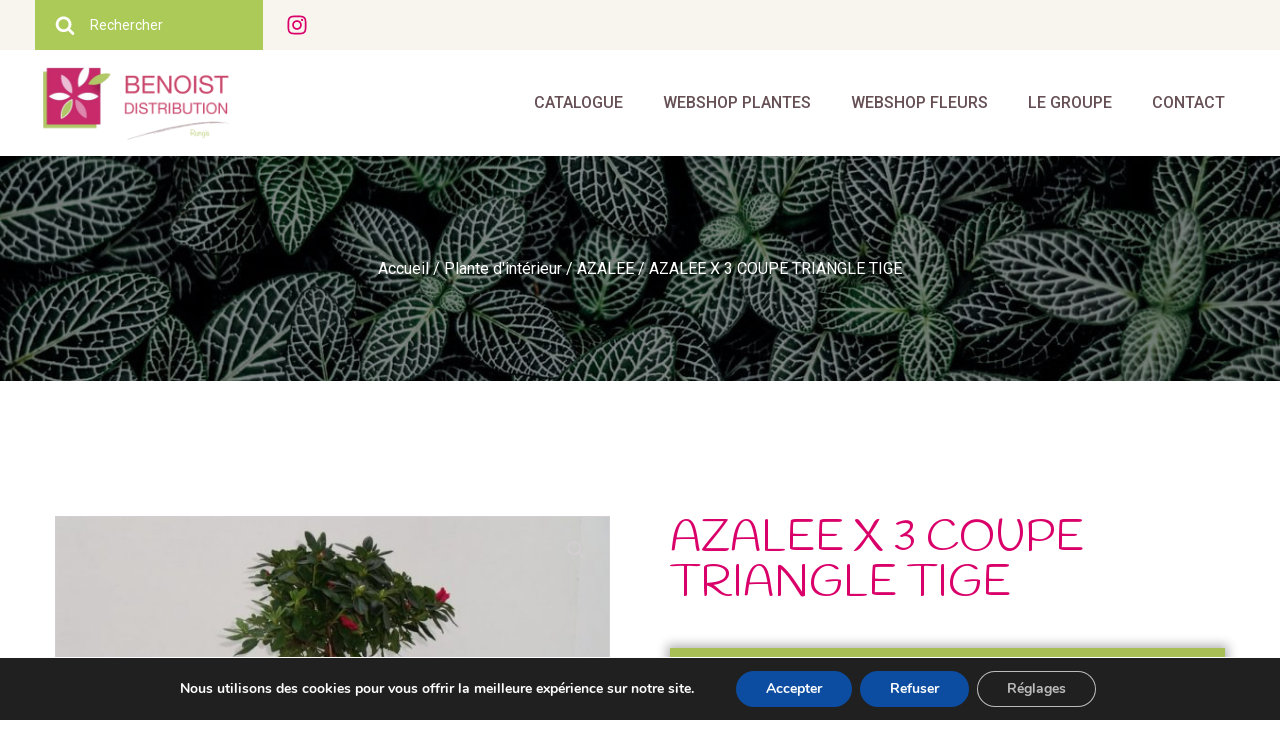

--- FILE ---
content_type: text/css
request_url: https://www.benoistdistri.fr/wp-content/uploads/oxygen/css/universal.css?cache=1686926351&ver=0c2cae3973e7027b9e738ddf99a4e649
body_size: 13136
content:
.ct-section {
width:100%;
background-size:cover;
background-repeat:repeat;
}
.ct-section>.ct-section-inner-wrap {
display:flex;
flex-direction:column;
align-items:flex-start;
}
.ct-div-block {
display:flex;
flex-wrap:nowrap;
flex-direction:column;
align-items:flex-start;
}
.ct-new-columns {
display:flex;
width:100%;
flex-direction:row;
align-items:stretch;
justify-content:center;
flex-wrap:wrap;
}
.ct-link-text {
display:inline-block;
}
.ct-link {
display:flex;
flex-wrap:wrap;
text-align:center;
text-decoration:none;
flex-direction:column;
align-items:center;
justify-content:center;
}
.ct-link-button {
display:inline-block;
text-align:center;
text-decoration:none;
}
.ct-link-button {
background-color: #1e73be;
border: 1px solid #1e73be;
color: #ffffff;
padding: 10px 16px;
}
.ct-image {
max-width:100%;
}
.ct-fancy-icon>svg {
width:55px;height:55px;}
.ct-inner-content {
width:100%;
}
.ct-slide {
display:flex;
flex-wrap:wrap;
text-align:center;
flex-direction:column;
align-items:center;
justify-content:center;
}
.ct-nestable-shortcode {
display:flex;
flex-wrap:nowrap;
flex-direction:column;
align-items:flex-start;
}
.oxy-comments {
width:100%;
text-align:left;
}
.oxy-comment-form {
width:100%;
}
.oxy-login-form {
width:100%;
}
.oxy-search-form {
width:100%;
}
.oxy-tabs-contents {
display:flex;
width:100%;
flex-wrap:nowrap;
flex-direction:column;
align-items:flex-start;
}
.oxy-tab {
display:flex;
flex-wrap:nowrap;
flex-direction:column;
align-items:flex-start;
}
.oxy-tab-content {
display:flex;
width:100%;
flex-wrap:nowrap;
flex-direction:column;
align-items:flex-start;
}
.oxy-testimonial {
width:100%;
}
.oxy-icon-box {
width:100%;
}
.oxy-pricing-box {
width:100%;
}
.oxy-posts-grid {
width:100%;
}
.oxy-gallery {
width:100%;
}
.ct-slider {
width:100%;
}
.oxy-tabs {
display:flex;
flex-wrap:nowrap;
flex-direction:row;
align-items:stretch;
}
.ct-modal {
flex-direction:column;
align-items:flex-start;
}
.ct-span {
display:inline-block;
text-decoration:inherit;
}
.ct-widget {
width:100%;
}
.oxy-dynamic-list {
width:100%;
}
@media screen and (-ms-high-contrast: active), (-ms-high-contrast: none) {
			.ct-div-block,
			.oxy-post-content,
			.ct-text-block,
			.ct-headline,
			.oxy-rich-text,
			.ct-link-text { max-width: 100%; }
			img { flex-shrink: 0; }
			body * { min-height: 1px; }
		}            .oxy-testimonial {
                flex-direction: row;
                align-items: center;
            }
                        .oxy-testimonial .oxy-testimonial-photo-wrap {
                order: 1;
            }
            
                        .oxy-testimonial .oxy-testimonial-photo {
                width: 125px;                height: 125px;                margin-right: 20px;
            }
            
                        .oxy-testimonial .oxy-testimonial-photo-wrap, 
            .oxy-testimonial .oxy-testimonial-author-wrap, 
            .oxy-testimonial .oxy-testimonial-content-wrap {
                align-items: flex-start;                text-align: left;            }
            
                                                            .oxy-testimonial .oxy-testimonial-text {
                margin-bottom:8px;font-size: 21px;
line-height: 1.4;
-webkit-font-smoothing: subpixel-antialiased;
            }
            
                                    .oxy-testimonial .oxy-testimonial-author {
                font-size: 18px;
-webkit-font-smoothing: subpixel-antialiased;
            }
                            

                                                .oxy-testimonial .oxy-testimonial-author-info {
                font-size: 12px;
-webkit-font-smoothing: subpixel-antialiased;
            }
            
             
            
                        .oxy-icon-box {
                text-align: left;                flex-direction: column;            }
            
                        .oxy-icon-box .oxy-icon-box-icon {
                margin-bottom: 12px;
                align-self: flex-start;            }
            
                                                                        .oxy-icon-box .oxy-icon-box-heading {
                font-size: 21px;
margin-bottom: 12px;            }
            
                                                                                    .oxy-icon-box .oxy-icon-box-text {
                font-size: 16px;
margin-bottom: 12px;align-self: flex-start;            }
            
                        .oxy-icon-box .oxy-icon-box-link {
                margin-top: 20px;                            }
            
            
            /* GLOBALS */

                                                            .oxy-pricing-box .oxy-pricing-box-section {
                padding-top: 20px;
padding-left: 20px;
padding-right: 20px;
padding-bottom: 20px;
text-align: center;            }
                        
                        .oxy-pricing-box .oxy-pricing-box-section.oxy-pricing-box-price {
                justify-content: center;            }
            
            /* IMAGE */
                                                                                    .oxy-pricing-box .oxy-pricing-box-section.oxy-pricing-box-graphic {
                justify-content: center;            }
            
            /* TITLE */
                                                            
                                    .oxy-pricing-box .oxy-pricing-box-title-title {
                font-size: 48px;
            }
            
                                    .oxy-pricing-box .oxy-pricing-box-title-subtitle {
                font-size: 24px;
            }
            

            /* PRICE */
                                                .oxy-pricing-box .oxy-pricing-box-section.oxy-pricing-box-price {
                                                flex-direction: row;                                            }
            
                                    .oxy-pricing-box .oxy-pricing-box-currency {
                font-size: 28px;
            }
            
                                    .oxy-pricing-box .oxy-pricing-box-amount-main {
                font-size: 80px;
line-height: 0.7;
            }
            
                                    .oxy-pricing-box .oxy-pricing-box-amount-decimal {
                font-size: 13px;
            }
                        
                                    .oxy-pricing-box .oxy-pricing-box-term {
                font-size: 16px;
            }
            
                                    .oxy-pricing-box .oxy-pricing-box-sale-price {
                font-size: 12px;
color: rgba(0,0,0,0.5);
                margin-bottom: 20px;            }
            
            /* CONTENT */

                                                                        .oxy-pricing-box .oxy-pricing-box-section.oxy-pricing-box-content {
                font-size: 16px;
color: rgba(0,0,0,0.5);
            }
            
            /* CTA */

                                                                        .oxy-pricing-box .oxy-pricing-box-section.oxy-pricing-box-cta {
                justify-content: center;            }
            
        
                                .oxy-progress-bar .oxy-progress-bar-background {
            background-color: #000000;            background-image: linear-gradient(-45deg,rgba(255,255,255,.12) 25%,transparent 25%,transparent 50%,rgba(255,255,255,.12) 50%,rgba(255,255,255,.12) 75%,transparent 75%,transparent);            animation: none 0s paused;        }
                
                .oxy-progress-bar .oxy-progress-bar-progress-wrap {
            width: 85%;        }
        
                                                        .oxy-progress-bar .oxy-progress-bar-progress {
            background-color: #66aaff;padding: 40px;animation: none 0s paused, none 0s paused;            background-image: linear-gradient(-45deg,rgba(255,255,255,.12) 25%,transparent 25%,transparent 50%,rgba(255,255,255,.12) 50%,rgba(255,255,255,.12) 75%,transparent 75%,transparent);        
        }
                
                        .oxy-progress-bar .oxy-progress-bar-overlay-text {
            font-size: 30px;
font-weight: 900;
-webkit-font-smoothing: subpixel-antialiased;
        }
        
                        .oxy-progress-bar .oxy-progress-bar-overlay-percent {
            font-size: 12px;
        }
        
        .ct-slider .unslider-nav ol li {border-color: #ffffff; }.ct-slider .unslider-nav ol li.unslider-active {background-color: #ffffff; }.ct-slider .ct-slide {
				padding: 0px;			}
		
                        .oxy-superbox .oxy-superbox-secondary, 
            .oxy-superbox .oxy-superbox-primary {
                transition-duration: 0.5s;            }
            
            
            
            
            
        
        
        
        
            .oxy-shape-divider {
                width: 0px;
                height: 0px;
                
            }
            
            .oxy_shape_divider svg {
                width: 100%;
            }
            

/*---------Font Smoothing---------*/
.woocommerce {
  -webkit-font-smoothing: antialiased;
}

/*------Rating Stars--------*/
.woocommerce .star-rating::before,
.woocommerce .stars:not(.selected) span a,
.woocommerce .stars.selected span a.active ~ a {
  color: #d3d3d3;
}
.woocommerce .star-rating,
.woocommerce .stars.selected span a {
  color: #65bec2;
}

/*-----Product Images------*/
.woocommerce div.flex-viewport,
.woocommerce-product-gallery__wrapper,
.woocommerce div.product div.images .flex-control-thumbs li,
.woocommerce ul.products li.product a img,
.woocommerce-cart table.cart img {
  min-width: 64px;
  min-height: 64px;
  border: 1px solid #d3ced2;
  overflow: hidden;
}

.flex-viewport .woocommerce-product-gallery__wrapper {
  border: none; /* Remove duplicated borders */
  border-radius: 0 !important; /* Fix duplicated radius */
  margin: 0 !important; /* Fix duplicated margin */
}

/*----------Secondary Buttons-------------*/
.woocommerce button.button.alt,
.woocommerce a.button,
.woocommerce ul.products li.product .button,
.woocommerce #review_form #respond .form-submit input,
.woocommerce a.button.alt,
.woocommerce button.button {
  background: #abca58;
  border: 1px solid #abca58;
  font-size: 12px;
  border-radius: 0px;
  letter-spacing: 1px;
  text-transform: uppercase;
  color: #ffffff;
  line-height: 1.2;
  text-align: center;
  padding: 16px 24px;
  outline: none;
  font-family: inherit;
  border-radius: 0px;
  display: flex;
  flex-direction: row;
  justify-content: center;
}

/*----------Secondary Hovered-------------*/
.woocommerce button.button.alt:hover,
.woocommerce a.button:hover,
.woocommerce ul.products li.product .button:hover,
.woocommerce #review_form #respond .form-submit input:hover,
.woocommerce a.button.alt:hover,
.woocommerce button.button:hover {
  background: rgba(171,202,88,0.75);
  border: 1px solid rgba(171,202,88,0.75);
  color: #ffffff;
}
/*----------Tertiary Buttons-------------*/
.woocommerce button.button:disabled,
.woocommerce button.button:disabled[disabled],
.woocommerce .widget_shopping_cart .buttons a,
.woocommerce.widget_shopping_cart .buttons a,
.woocommerce .widget_price_filter .price_slider_amount .button,
.woocommerce a.added_to_cart,
.woocommerce .cart .button,
.woocommerce .cart input.button,
.woocommerce table.my_account_orders .button,
td a.woocommerce-MyAccount-downloads-file.button.alt {
  line-height: 1.2;
  text-align: center;
  text-transform: uppercase;
  letter-spacing: 1px;
  font-weight: 700;
  font-size: 12px;
  background: #ffffff;
  border: 1px solid #abca58;
  color: #abca58;
  padding: 16px 24px;
  outline: none;
  font-family: inherit;
  border-radius: 0px;
}

/*----------Tertiary Buttons Hovered-------------*/
.woocommerce button.button:disabled:hover,
.woocommerce button.button:disabled[disabled]:hover,
.woocommerce .widget_shopping_cart .buttons a:hover,
.woocommerce.widget_shopping_cart .buttons a:hover,
.woocommerce a.added_to_cart:hover,
.woocommerce .cart .button:hover,
.woocommerce .cart input.button:hover,
.woocommerce table.my_account_orders .button:hover,
td a.woocommerce-MyAccount-downloads-file.button.alt:hover {
  background: #ffffff;
  border: 1px solid rgba(171,202,88,0.75);
  color: rgba(171,202,88,0.75);
}

/*---Disabled Buttons---*/
.woocommerce #respond input#submit.disabled,
.woocommerce #respond input#submit:disabled,
.woocommerce #respond input#submit:disabled[disabled],
.woocommerce a.button.disabled, .woocommerce a.button:disabled,
.woocommerce a.button:disabled[disabled],
.woocommerce button.button.disabled,
.woocommerce button.button:disabled,
.woocommerce button.button:disabled[disabled],
.woocommerce input.button.disabled,
.woocommerce input.button:disabled,
.woocommerce input.button:disabled[disabled] {
  filter: grayscale(100%);
}

/*----------Links-------------*/
.woocommerce a.wcppec-checkout-buttons__button,
.woocommerce ul.product_list_widget li a,
.woocommerce ul.product-categories a,
.woocommerce .widget_layered_nav_filters ul li a,
.woocommerce .woocommerce-widget-layered-nav-list__item a,
.woocommerce .wc-layered-nav-rating a,
.woocommerce div.tagcloud a,
.woocommerce ul.products li.product .woocommerce-loop-category__title,
.woocommerce ul.products li.product .woocommerce-loop-product__title,
h2.woocommerce-loop-category__title,
.comment-form-rating a,
.woocommerce .download-product a,
a.woocommerce-remove-coupon,
.woocommerce a.shipping-calculator-button,
.woocommerce a.remove,
.woocommerce a.reset_variations,
.woocommerce .product-name a,
.woocommerce-info a,
.woocommerce-error a,
.woocommerce-message a,
.woocommerce-checkout-payment a,
.woocommerce-LostPassword a,
.woocommerce-Address-title a,
.woocommerce-MyAccount-navigation-link a,
.woocommerce-MyAccount-content a,
a.woocommerce-review-link,
.posted_in a,
.tagged_as a,
.woocommerce .woocommerce-breadcrumb a {
  color: #da006a;
  font-weight: 400;
  font-family: inherit;
  text-decoration: none;
}

/*----------Links Hovered-------------*/
.woocommerce a.wcppec-checkout-buttons__button:hover,
.woocommerce ul.product_list_widget li a:hover,
.woocommerce ul.product-categories a:hover,
.woocommerce .widget_layered_nav_filters ul li a:hover,
.woocommerce .woocommerce-widget-layered-nav-list__item a:hover,
.woocommerce div.tagcloud a:hover,
.comment-form-rating a:hover,
.woocommerce .download-product a:hover,
a.woocommerce-remove-coupon:hover,
.woocommerce a.shipping-calculator-button:hover,
.woocommerce a.remove:hover,
a.reset_variations:hover .product-name a:hover,
.woocommerce .product-name a:hover,
.woocommerce-info a:hover,
.woocommerce-error a:hover,
.woocommerce-message a:hover,
.woocommerce-checkout-payment a:hover,
.woocommerce-LostPassword a:hover,
.woocommerce-Address-title a:hover,
.woocommerce-MyAccount-navigation-link a:hover,
.woocommerce-MyAccount-content a:hover,
a.woocommerce-review-link:hover,
.posted_in a:hover,
.tagged_as a:hover,
.woocommerce .woocommerce-breadcrumb a:hover {
  color: rgba(218,0,106,0.75);
  text-decoration: underline;
}

/*-----------Labels----------------*/
.woocommerce div.product form.cart .variations label,
.woocommerce form label {
  font-size: 12px;
  color: #665056;
  margin-top: 8px;
  font-weight: 400;
  font-style: normal;
}

/*---------------Placeholders----------------*/
.woocommerce input[type="search"]::placeholder,
.woocommerce-page table.cart td.actions .input-text::placeholder,
.woocommerce form .form-row .input-text::placeholder,
.woocommerce-page form .form-row .input-text::placeholder {
  color: #d3ced2;
  font-family: inherit;
}

/*---------------Dropdowns----------------*/
.select2-container--default .select2-selection--single,
.woocommerce div.product form.cart .variations select {
  -webkit-appearance: none;
  -moz-appearance: none;
  appearance: none;
  color: #665056;
  background: #ffffff;
  font-family: inherit;
  box-sizing: border-box;
  -webkit-box-sizing: border-box;
  -moz-box-sizing: border-box;
  border-radius: 0px;
}

.select2-container--default .select2-results__option--highlighted[aria-selected],
.select2-container--default .select2-results__option--highlighted[data-selected] {
  background: #da006a;
  color: #ffffff;
  outline: none;
}

.select2-container--default .select2-results__option[data-selected=true] {
  background: rgba(218,0,106,0.75);
  color: #ffffff;
  outline: none;
}

.select2-results__option {
  padding: 8px 12px;
  font-size: 14px;
  -webkit-font-smoothing: antialiased;
}

.select2-dropdown {
  border-radius: 0;
}

.woocommerce .select2-container--default .select2-selection--single .select2-selection__rendered {
  line-height: 1.6;
  color: #665056;
  padding: 0;
  min-height: 20px;
  padding-left: 0;
  outline: none;
}
.select2-container--open .select2-dropdown--below {
  padding: 0;
}

.woocommerce .select2-container--default .select2-selection--single .select2-selection__arrow {
  background: url(https://www.benoistdistri.fr/wp-content/plugins/oxygen-woocommerce/elements/assets/chevron-down.svg);
  background-size: 6px;
  background-repeat: no-repeat;
  background-position: 4px center;
  height: 100%;
}

.woocommerce .select2-container--default .select2-selection--single .select2-selection__clear {
    display: none;
    pointer-events: none;
}

.woocommerce .select2-container--default .select2-selection--single .select2-selection__arrow b {
  display: none;
}

/*---------------Headings----------------*/
.woocommerce .oxy-product-info h2,
.woocommerce .widget_recent_reviews h2,
.woocommerce .widget_top_rated_products h2,
.woocommerce .widget_shopping_cart h2,
.woocommerce .widget_products h2,
.woocommerce .widget_product_categories h2,
.woocommerce .widget_layered_nav_filters h2,
.woocommerce .woocommerce-widget-layered-nav h2,
.woocommerce .widget_rating_filter h2,
.woocommerce .widget_price_filter h2,
.woocommerce div.widget_product_tag_cloud h2,
.woocommerce h1.page-title,
.woocommerce h1.product_title,
.woocommerce section.related.products h2,
.oxy-product-upsells > :is(h1, h2, h3, h4, h5, h6),
.woocommerce h2.woocommerce-Reviews-title,
.woocommerce span.comment-reply-title,
.woocommerce-Tabs-panel h2,
h2.woocommerce-order-downloads__title,
.woocommerce-orders article header h1,
.woocommerce-account article header h1,
.woocommerce-downloads article header h1,
.woocommerce-edit-address article header h1,
.woocommerce-account h2,
.woocommerce-Address-title h3,
.woocommerce-MyAccount-content h3,
.woocommerce-EditAccountForm legend,
h1.oxy-woo-archive-title,
h2.woocommerce-column__title,
h2.woocommerce-order-downloads__title,
h2.woocommerce-order-details__title,
.woocommerce-billing-fields h3,
.woocommerce-checkout h3,
.woocommerce .cart_totals h2,
.woocommerce .cross-sells h2 {
  color: #665056;
  font-weight: 700;
  line-height: 1.2;
  margin-bottom: 8px;
}

/*--------Prices and Quantity------------*/
.woocommerce .price_label .from,
.woocommerce .price_label .to,
.woocommerce ul.products li.product .price,
.product-quantity,
.woocommerce .price ins,
.woocommerce-Price-amount,
.woocommerce-loop-category__title .count,
.woocommerce .price {
  color: #665056;
  font-weight: 700;
  font-size: 16px;
  background: transparent;
  text-decoration: none;
}

/*----Sale Price-----*/
.woocommerce .product_list_widget del span.woocommerce-Price-amount,
.woocommerce ul.products li.product .price del,
.woocommerce .price del,
.woocommerce .price del .woocommerce-Price-amount {
  font-size: 12px;
  font-weight: 200;
  color: #665056;
}

.woocommerce div.product p.price,
.woocommerce div.product span.price,
.woocommerce div.product span.price ins {
  color: #665056;
  font-weight: 700;
  font-size: inherit;
}

.woocommerce div.product p.price {
  font-size: 16px;
}

.woocommerce div.product p.price ins,
.woocommerce .oxy-woo-element .price ins {
  text-decoration: none;
}

.woocommerce div.product p.price del,
.woocommerce div.product span.price del,
.woocommerce p.price del,
.woocommerce ul.products li.product .price del {
  opacity: 1;
  display: block;
}

/*--------------Table Headings----------------*/
.woocommerce-cart table.cart th,
.woocommerce-cart .cart-collaterals .cart_totals table th,
.woocommerce table.shop_table th,
.woocommerce table.shop_table tfoot th {
  font-weight: 400;
  color: #665056;
  font-size: 10px;
  text-align: left;
  text-transform: uppercase;
  letter-spacing: 1px;
}

/*-------------------Texts---------------------*/
.woocommerce .woocommerce-mini-cart__total strong,
.woocommerce .woocommerce-mini-cart span.quantity,
.woocommerce .widget_product_categories span.count,
.woocommerce .woocommerce-widget-layered-nav-list__item span,
.woocommerce-product-attributes-item__value p,
.woocommerce-error,
.woocommerce-table--order-downloads,
.woocommerce-Address address,
.woocommerce-orders-table,
.woocommerce-table,
ul.woocommerce-shipping-methods,
p.woocommerce-shipping-destination,
.woocommerce-column--shipping-address address,
.woocommerce-column--billing-address address,
.woocommerce-order p,
.woocommerce .product-name,
.woocommerce .product-total,
.oxy-product-stock p,
.oxy-product-description p,
.woocommerce-Reviews .comment-text p,
.product .summary .product_meta,
.woocommerce-Tabs-panel,
.woocommerce-product-details__short-description p,
.woocommerce-form-track-order p,
.woocommerce-checkout-payment p,
.checkout_coupon p,
.woocommerce-ResetPassword p,
.woocommerce-info,
.woocommerce-error,
.woocommerce-message,
.woocommerce-MyAccount-content p,
.woocommerce-breadcrumb,
p.woocommerce-result-count {
  color: #665056;
  font-weight: 400;
  line-height: 1.6;
  font-size: 16px;
  font-style: normal;
}

/*------------Bold Texts---------------*/
.woocommerce-product-attributes-item__label,
.woocommerce-error strong,
.woocommerce-MyAccount-content strong,
.woocommerce-shipping-destination strong,
.woocommerce p.order-info mark,
.woocommerce-MyAccount-content mark.order-number,
.woocommerce-MyAccount-content mark.order-date,
.woocommerce-MyAccount-content mark.order-status,
.woocommerce-order-overview strong {
  color: #665056;
  font-weight: 700;
  font-family: inherit;
  background: transparent;
}

/*--------------------Badges---------------------*/
.woocommerce ul.products li.product .onsale,
.woocommerce span.onsale {
  background: #65bec2;
  font-size: 12px;
  padding: 6px 12px;
  line-height: 1.2;
  border-radius: 20px;
  min-width: 0;
  min-height: 0;
  margin: 0;
  top: 12px;
  left: 12px;
  right: auto;
  position: absolute;
}

/* ----------------- */


/*-------------Product Tabs(description, addtl info, reviews) - single product--------------*/

.woocommerce div.product .oxy-woo-element .woocommerce-tabs .panel,
.woocommerce .oxy-woo-element div.product .woocommerce-tabs .panel {
  margin-bottom: 0;
  padding: 20px 0;
}
.woocommerce div.product .oxy-woo-element .woocommerce-tabs ul.tabs,
.woocommerce .oxy-woo-element div.product .woocommerce-tabs ul.tabs {
  padding-left: 5px;
  display: flex;
  text-align: center;
  margin-bottom: 0;
  flex-shrink: 0;
}

.woocommerce div.product .oxy-woo-element .woocommerce-tabs ul.tabs li,
.woocommerce .oxy-woo-element div.product .woocommerce-tabs ul.tabs li {
  border-radius: 0;
  padding: 0;
  margin: 0 5px;
  display: flex;
  align-items: center;
}
.woocommerce .oxy-woo-element div.product .woocommerce-tabs ul.tabs li::before,
.woocommerce div.product .oxy-woo-element .woocommerce-tabs ul.tabs li::before {
  display: none;
}
.woocommerce .oxy-woo-element div.product .woocommerce-tabs ul.tabs li::after,
.woocommerce div.product .oxy-woo-element .woocommerce-tabs ul.tabs li::after {
  display: none;
}
.woocommerce .oxy-woo-element div.product .woocommerce-tabs ul.tabs li a,
.woocommerce div.product .oxy-woo-element .woocommerce-tabs ul.tabs li a {
  width: 100%;
  color: #999;
  font-size: 12px;
  text-transform: uppercase;
  letter-spacing: 1px;
  outline: none;
  padding: 16px 48px;
  z-index: 1000;
  font-weight: 400;
  border-radius: 0;
  word-break: break-word;
}
.woocommerce .oxy-woo-element div.product .woocommerce-tabs ul.tabs li a:hover,
.woocommerce div.product .oxy-woo-element .woocommerce-tabs ul.tabs li a:hover {
  color: rgba(218,0,106,0.75);
}
.woocommerce .oxy-woo-element div.product .woocommerce-tabs ul.tabs li.active,
.woocommerce div.product .oxy-woo-element .woocommerce-tabs ul.tabs li.active {
  background: white;
  border-bottom-color: white;
}
.woocommerce .oxy-woo-element div.product .woocommerce-tabs ul.tabs li.active a,
.woocommerce
  div.product
  .oxy-woo-element
  .woocommerce-tabs
  ul.tabs
  li.active
  a {
  color: #665056;
}

@media (max-width: 640px) {
  .woocommerce .oxy-woo-element div.product .woocommerce-tabs ul.tabs,
  .woocommerce div.product .oxy-woo-element .woocommerce-tabs ul.tabs {
    flex-direction: column;
    padding: 0;
    margin-bottom: 5px;
  }
  .woocommerce .oxy-woo-element div.product .woocommerce-tabs ul.tabs li,
  .woocommerce div.product .oxy-woo-element .woocommerce-tabs ul.tabs li {
    margin: 5px 0;
  }
  .woocommerce .oxy-woo-element div.product .woocommerce-tabs ul.tabs::before,
  .woocommerce div.product .oxy-woo-element .woocommerce-tabs ul.tabs::before {
    border-bottom: none;
  }
  .woocommerce .oxy-woo-element div.product .woocommerce-tabs ul.tabs li.active,
  .woocommerce
    div.product
    .oxy-woo-element
    .woocommerce-tabs
    ul.tabs
    li.active {
    border-bottom-color: #d3ced2;
  }
}

/* tabs panel content (single product, any tab content) */

.woocommerce .oxy-woo-element table.shop_attributes th,
.woocommerce .oxy-woo-element table.shop_attributes td {
  border-top: 1px solid #d3ced2;
  padding: 8px;
}

/* single product - add to cart */

.woocommerce .oxy-product-cart-button,
.woocommerce .oxy-woo-element div.product form.cart {
  width: 100%;
  max-width: 360px;
}

.woocommerce .oxy-woo-element div.product .single_add_to_cart_button,
.woocommerce .single_add_to_cart_button {
  align-self: stretch;
  flex-grow: 1;
  border-radius: 0;
}

.woocommerce .oxy-woo-element div.product form.cart,
.woocommerce .oxy-product-cart-button form.cart,
.woocommerce div.product form.cart {
  display: flex;
  flex-wrap: wrap;
}

.woocommerce .oxy-woo-element div.product form.variations_form.cart,
.woocommerce .oxy-product-cart-button form.variations_form.cart {
  display: flex;
  flex-direction: column;
  align-items: stretch;
}

.woocommerce .oxy-woo-element div.product form.cart td.value,
.woocommerce .oxy-product-cart-button td.value {
  padding: 0;
}

.woocommerce .oxy-woo-element div.product .woocommerce-variation-add-to-cart,
.woocommerce .woocommerce-variation-add-to-cart {
  display: flex;
  width: 100%;
}

/* Primary Buttons */
.woocommerce .widget_shopping_cart .buttons a.checkout.wc-forward,
.woocommerce button[type=submit],
.woocommerce button[name=woocommerce-form-login__submit],
.woocommerce button[name=save_account_details],
.woocommerce button[name=save_address],
.woocommerce .oxy-woo-element div.product form.cart button.button.alt,
.woocommerce .oxy-product-cart-button button.button.alt,
.woocommerce div.product form.cart .button {
  background-color: #abca58;
  color: #ffffff;
  border-radius: 0;
  letter-spacing: 1px;
  text-transform: uppercase;
  padding: 16px 24px;
  font-size: 12px;
  text-align: center;
  border: 1px solid #abca58;
  border-radius: 0px;
  line-height: 1.2;
  font-weight: 700;
  font-family: inherit;
  outline: none;
  cursor: pointer;
}
.woocommerce button[type=submit]:hover,
.woocommerce button[name=woocommerce-form-login__submit]:hover,
.woocommerce button[name=save_account_details]:hover,
.woocommerce button[name=save_address]:hover,
.woocommerce .oxy-woo-element div.product form.cart button.button.alt:hover,
.woocommerce .oxy-product-cart-button button.button.alt:hover,
.woocommerce div.product form.cart .button:hover {
  background-color: rgba(171,202,88,0.75);
  border: 1px solid rgba(171,202,88,0.75);
}

.woocommerce .oxy-woo-element div.product form.cart button.button.alt.disabled,
.woocommerce button.button.alt.disabled {
  background: #cccccc !important;
  border: 1px solid #cccccc !important;
  opacity: 1;
}

.woocommerce .quantity .qty {
  -webkit-appearance: none;
  -moz-appearance: none;
  appearance: none;
  min-width: 56px;
  padding: 8px 9px;
  margin-right: 12px;
  background: url(https://www.benoistdistri.fr/wp-content/plugins/oxygen-woocommerce/elements/assets/chevron-down.svg),
    url(https://www.benoistdistri.fr/wp-content/plugins/oxygen-woocommerce/elements/assets/chevron-up.svg), #ffffff;
  background-size: 6px, 6px;
  background-repeat: no-repeat, no-repeat;
  background-position: right 0.8em bottom calc(50% - 5px), right 0.8em top calc(50% - 5px);
  height: 100%;
}

.woocommerce table.variations tr {
  border-top: none;
}

.woocommerce .oxy-woo-element div.product form.cart .variations,
.woocommerce div.product .oxy-product-cart-button form.cart .variations {
  margin-bottom: 0;
}

.woocommerce .oxy-woo-element div.product form.cart table.variations tr,
.woocommerce table.variations tr {
  display: flex;
  flex-direction: column;
}

.woocommerce
  .oxy-woo-element
  div.product
  form.cart
  table.variations
  tr
  td
  label,
.woocommerce .oxy-product-cart-button table.variations tr td label {
  font-size: 12px;
  margin-right: 12px;
}

.woocommerce .oxy-woo-element div.product form.cart table.variations tr td a,
.woocommerce .oxy-product-cart-button table.variations tr td a {
  font-size: 12px;
}

.woocommerce .oxy-woo-element div.product form.cart a.reset_variations:before,
.woocommerce .oxy-product-cart-button table.variations tr td a:before {
  content: "× ";
}

.woocommerce .oxy-woo-element div.product form.cart .variations,
.woocommerce .oxy-product-cart-button div.product form.cart .variations {
  margin-bottom: 0;
}

.woocommerce .woocommerce-ordering select,
.woocommerce .oxy-woo-element div.product form.cart .variations select,
.woocommerce div.product .oxy-product-cart-button form.cart .variations select,
.woocommerce div.product form.cart .variations select,
.woocommerce form.cart .variations select {
  appearance: none;
  -moz-appearance: none;
  -webkit-appearance: none;
  line-height: 1.2;
  cursor: pointer;
  width: 100%;
  position: relative;
  background: url(https://www.benoistdistri.fr/wp-content/plugins/oxygen-woocommerce/elements/assets/chevron-down.svg), #ffffff;
  background-size: 6px;
  padding-right: 24px;
  background-repeat: no-repeat;
  background-position: right 0.8em center;
}

.woocommerce input[type="number"]::-webkit-inner-spin-button,
.woocommerce input[type="number"]::-webkit-outer-spin-button {
  margin-right: -9px;
  opacity: 0.01;
  width: 24px;
  height:48px;
  cursor: pointer;
}

/* single product - rating below title / rating element */

.woocommerce .oxy-woo-element div.product .woocommerce-product-rating,
.woocommerce .oxy-product-rating .woocommerce-product-rating,
.woocommerce div.product .oxy-product-rating .woocommerce-product-rating {
  display: flex;
  align-items: center;
  margin-bottom: 8px;
}

.woocommerce
  .oxy-woo-element
  div.product
  .woocommerce-product-rating
  .star-rating::before,
.woocommerce .oxy-product-rating .star-rating::before {
  position: relative;
  color: #d3d3d3;
}

.woocommerce
  .oxy-woo-element
  div.product
  .woocommerce-product-rating
  .star-rating,
.woocommerce .oxy-product-rating .woocommerce-product-rating .star-rating {
  width: auto;
  letter-spacing: 2px;
  margin: 0 0 0 0;
}

.woocommerce
  .oxy-woo-element
  div.product
  .woocommerce-product-rating
  a.woocommerce-review-link,
.woocommerce .oxy-product-rating a.woocommerce-review-link {
  font-size: 12px;
}
.woocommerce
  .oxy-woo-element
  div.product
  .woocommerce-product-rating
  .star-rating
  span,
.woocommerce .oxy-product-rating .woocommerce .star-rating span {
  color: #65bec2;
}

/* Transitions */
.woocommerce .flex-control-thumbs li,
.woocommerce .woocommerce-widget-layered-nav-list .woocommerce-widget-layered-nav-list__item,
.select2-search--dropdown .select2-search__field,
.woocommerce
  label.woocommerce-form__label.woocommerce-form__label-for-checkbox
  span::before,
.woocommerce ul.tabs li,
.woocommerce .woocommerce-product-gallery__trigger:after,
.woocommerce .woocommerce-product-gallery__trigger:before,
.woocommerce img:not(.zoomImg):not(.pswp__img),
.woocommerce textarea,
.woocommerce .checkbox,
.woocommerce .select2-selection,
.woocommerce input,
.woocommerce button,
.woocommerce select,
.woocommerce a {
  transition: all ease 0.2s;
}
/* End of Transitions */

/* Input Styles */
.woocommerce-cart table.cart td.actions .coupon .input-text,
.select2-container--default .select2-search--dropdown .select2-search__field,
.woocommerce textarea,
.select2-dropdown,
.woocommerce .select2-selection,
.woocommerce input[type="search"],
.woocommerce input[type="text"],
.woocommerce input[type="number"],
.woocommerce input[type="tel"],
.woocommerce input[type="email"],
.woocommerce input[type="password"],
.woocommerce select {
  height: auto;
  font-size: 14px;
  border: 1px solid #d3ced2;
  background: #ffffff;
  color: #665056;
  outline: none;
  font-family: inherit;
  padding: 8px 12px;
  border-radius: 0px;
  resize: none;
}
/* Focus State */
.woocommerce-cart table.cart td.actions .coupon .input-text:focus,
.select2-container--default .select2-search--dropdown .select2-search__field:focus,
.woocommerce form .form-row textarea:focus,
.woocommerce textarea:focus,
.select2-dropdown:focus,
.woocommerce .select2-selection:focus,
.woocommerce input[type="search"]:focus,
.woocommerce input[type="text"]:focus,
.woocommerce input[type="number"]:focus,
.woocommerce input[type="tel"]:focus,
.woocommerce input[type="email"]:focus,
.woocommerce input[type="password"]:focus,
.woocommerce select:focus {
  border: 1px solid rgba(255,255,255,0.39);
  box-shadow: 0 0 5px rgba(255,255,255,0.39);
}
/* End of Inputs */

/* Custom Checkbox */
.woocommerce-form-login input[type="checkbox"],
.oxy-woo-checkout input[type="checkbox"] {
  -webkit-user-select: none;
  -moz-user-select: none;
  -ms-user-select: none;
  user-select: none;
  opacity: 0.01;
  display: none !important;
}
.woocommerce-form-login
  label.woocommerce-form__label.woocommerce-form__label-for-checkbox.woocommerce-form-login__rememberme,
.oxy-woo-checkout
  label.woocommerce-form__label.woocommerce-form__label-for-checkbox {
  position: relative;
  cursor: pointer;
  padding-left: 16px;
  margin-top: 0;
}
.woocommerce-form-login
  label.woocommerce-form__label.woocommerce-form__label-for-checkbox.woocommerce-form-login__rememberme span,
.oxy-woo-checkout
  label.woocommerce-form__label.woocommerce-form__label-for-checkbox span{
    margin-left: 18px;
}
.woocommerce-form-login
  label.woocommerce-form__label.woocommerce-form__label-for-checkbox.woocommerce-form-login__rememberme
  span::before,
.oxy-woo-checkout
  label.woocommerce-form__label.woocommerce-form__label-for-checkbox
  span::before {
  width: 24px;
  height: 24px;
  border: 1px solid #d3ced2;
  background-color: #ffffff;
  content: "";
  position: absolute;
  left: 0;
  top: 0;
  background-size: 50%;
  border-radius: 0px;
  background-repeat: no-repeat;
  background-position: center center;
}
input[type="checkbox"]:checked ~ span::before,
input[type="checkbox"]:checked ~ label span::before {
  background: url(https://www.benoistdistri.fr/wp-content/plugins/oxygen-woocommerce/elements/assets/check-mark.svg), #ffffff;
}
.woocommerce-form-login
  label.woocommerce-form__label.woocommerce-form__label-for-checkbox.woocommerce-form-login__rememberme {
  margin-top: 34px;
}
.oxy-woo-checkout
  label.woocommerce-form__label.woocommerce-form__label-for-checkbox
  span::before {
  margin-top: -4px;
}
/* End of Custom Checkbox */

/* Product Column Fix */
.woocommerce-page.columns-1 ul.products li.product,
.woocommerce.columns-1 ul.products li.product {
  width: 100%;
}
.woocommerce-page.columns-2 ul.products li.product,
.woocommerce.columns-2 ul.products li.product {
  margin: 0;
  width: 50%;
}
.woocommerce-page.columns-3 ul.products li.product,
.woocommerce.columns-3 ul.products li.product {
  margin: 0;
  width: 33.33%;
}
.woocommerce ul.products li.product,
.woocommerce-page ul.products li.product {
  width: 25%;
  display: flex;
  flex-direction: column;
  margin: 0;
  padding: 20px;
}
.woocommerce-page.columns-5 ul.products li.product,
.woocommerce.columns-5 ul.products li.product {
  margin: 0;
  width: 20%;
}
.woocommerce-page.columns-6 ul.products li.product,
.woocommerce.columns-6 ul.products li.product {
  margin: 0;
  width: 16.6%;
}
/* End of Product Column Fix */

/*--- Radio Buttons Style ---*/
.woocommerce input[type=radio] {
  appearance: none;
  -webkit-appearance: none;
  -moz-appearance: none;
  width: 24px;
  height: 24px;
  background: #ffffff;
  border: 1px solid #d3ced2;
  border-radius: 100%;
  outline: none;
  cursor: pointer;
}

/* WooCommerce Payments plugin compatibility */
.woocommerce input[type=radio].woocommerce-SavedPaymentMethods-tokenInput {
  width: 20px !important;
  height: 20px !important;
  margin: 6px 8px 0 0 !important;
}

.woocommerce input[type=radio]:hover {
  border: 1px solid rgba(255,255,255,0.39);
  box-shadow: 0 0 5px rgba(255,255,255,0.39);
}

.woocommerce input[type=radio]:checked {
  background: #665056;
  box-shadow: inset 0 0 0 8px #ffffff;
}

/* WooCommerce Payments plugin compatibility */
.woocommerce input[type=radio].woocommerce-SavedPaymentMethods-tokenInput:checked {
  box-shadow: inset 0 0 0 4px #ffffff;
}

.woocommerce input[type=radio]:checked:hover {
  box-shadow: inset 0 0 0 8px #ffffff, 0 0 5px rgba(255,255,255,0.39);
}

/*--------------------Tables and Forms Style-------------------------*/
.oxy-woo-order-tracking form,
.woocommerce form.woocommerce-ResetPassword.lost_reset_password,
.woocommerce .woocommerce-EditAccountForm,
.woocommerce .woocommerce-address-fields,
.woocommerce-cart .cart-collaterals .cart_totals table,
.woocommerce .col2-set,
.woocommerce-form-coupon,
.woocommerce #reviews #comments ol.commentlist li .comment-text,
ul.woocommerce-order-overview,
.woocommerce form.login,
.woocommerce form.register,
.woocommerce form.checkout_coupon,
.woocommerce table.shop_table {
  border: 1px solid #d3ced2;
  border-top: 3px solid #abca58;
  border-radius: 0;
  background: #ffffff;
  padding: 20px;
  border-collapse: collapse;
  box-shadow: var(--box-shadow) 0 10px 20px;
}
fieldset {
  background: transparent;
}
.woocommerce table tr {
  border-top: 1px solid #d3ced2;
}
.woocommerce table.shop_table td,
.woocommerce table.shop_table tfoot td,
.woocommerce table.shop_table tfoot th,
.woocommerce table.shop_table th {
  border: none;
  padding: 12px 20px;
  font-weight: 400;
  color: #665056;
}
/* End of Tables and Forms Styles */



/* Notification Styles */
.woocommerce-info, .woocommerce-error, .woocommerce-message {
  padding-right: 20px;
  border-bottom: 1px solid #d3ced2;
  border-left: 1px solid #d3ced2;
  border-right: 1px solid #d3ced2;
  border-radius: 0;
  background: #ffffff;
  border-collapse: collapse;
  box-shadow: var(--box-shadow) 0 10px 20px;
}
/* Info */
.woocommerce-info::before {
  color: #abca58;
}
.woocommerce-info {
  border-top-color: #abca58;
}
/* Error */
.woocommerce-error::before {
  color: #da006a;
}
.woocommerce-error {
  border-top-color: #da006a;
}
/* Message */
.woocommerce-message::before {
  color: #abca58;
}
.woocommerce-message {
  border-top-color: #abca58;
}
/* End of Notification Sytles */


/* Shop, Uppsells, Related Product Shared Styles Styles */
.woocommerce ul.products {
  display: flex;
  flex-wrap: wrap;
  margin: -10px -20px 20px;
}
.woocommerce ul.products li.product .button {
  margin-top: auto;
}
.woocommerce a.added_to_cart {
  margin-top: 12px;
}
.woocommerce-loop-product__link {
  display: flex;
  flex-direction: column;
}

/* Product Info Shared Styles */

.woocommerce .oxy-product-info,
.woocommerce .oxy-product-tabs {
  width: 100%;
}

.woocommerce table.shop_attributes {
  border-top: 1px solid #d3ced2;
  border-collapse: collapse;
}

.woocommerce table.shop_attributes tr:nth-child(even) td,
.woocommerce table.shop_attributes tr:nth-child(even) th {
  background: transparent;
}

.woocommerce table.shop_attributes th,
.woocommerce table.shop_attributes td {
  border-bottom: 1px solid #d3ced2;
  text-align: left;
}


/* Widgets Headings */
.ct-widget .widget.woocommerce .widgettitle {
  font-size: px;
  font-weight: ;
  font-family: ;
}
/* End of Widgets Headings */


/* Search Products Widget */
.woocommerce form.woocommerce-product-search {
  width: 100%;
  display: flex;
  flex-direction: row;
  flex-wrap: nowrap;
}
.woocommerce input.search-field {
  flex-grow: 1;
  margin-right: 8px;
  min-width: 120px;
}
/* End of Widget */



/* Product Tags Cloud Widget */
.woocommerce div.tagcloud {
  line-height: 1.2;
}
/* End of Widget */



/* Filter by Price Widget */
.woocommerce .widget_price_filter .ui-slider {
  margin: 20px 0;
}
.woocommerce .widget_price_filter .price_slider_wrapper .ui-widget-content {
  background-color: #d3ced2;
}
.woocommerce .widget_price_filter .ui-slider .ui-slider-handle {
  width: 24px;
  height: 24px;
  background-color: #abca58;
  top: -8px;
}
.woocommerce .widget_price_filter .ui-slider .ui-slider-range {
  background-color: #abca58;
}
.woocommerce .widget_price_filter .price_slider_amount {
  display: flex;
  flex-direction: row;
  align-items: center;
}
.woocommerce .widget_price_filter .price_slider_amount .button {
  margin-right: 12px;
}
.woocommerce .price_label {
  text-align: left;
  line-height: 1.6;
}
/* End of Widget */



/* Rating Filter Widget */
.woocommerce .widget_rating_filter ul li a {
  display: flex;
  float: left;
  align-items: center;
}
.woocommerce .widget_rating_filter ul li.chosen a::before {
  color: #d3ced2;
  position: relative;
  content: '×';
  margin-right: 4px;
  top: -1px;
}
.woocommerce .widget_rating_filter ul li.chosen:hover a::before {
  color: rgba(218,0,106,0.75);
}
/* End of Widget */



/* Attributes Filter Widget */
.woocommerce .woocommerce-widget-layered-nav-list .woocommerce-widget-layered-nav-list__item--chosen a::before {
  color: #d3ced2;
  position: relative;
  content: '×';
  margin-right: 4px;
  top: -1px;
}
.woocommerce .woocommerce-widget-layered-nav-list .woocommerce-widget-layered-nav-list__item--chosen:hover a::before {
  color: rgba(218,0,106,0.75);
}
/* End of Widget */



/* Active Filters Widget */
.woocommerce .widget_layered_nav_filters ul li a::before {
  color: #d3ced2;
  position: relative;
  content: '×';
  margin-right: 4px;
  top: -1px;
}
.woocommerce .widget_layered_nav_filters ul li:hover a::before {
  color: rgba(218,0,106,0.75);
}
.woocommerce .widget_layered_nav_filters ul li:hover span.woocommerce-Price-amount {
  color: rgba(218,0,106,0.75);
}
/* End of Widget */



/* Product Categories Widget */
.woocommerce .widget_product_categories ul {
  padding-left: 20px;
  list-style: none;
}
.woocommerce .widget_product_categories ul li::before {
  color: #d3ced2;
  content: '•';
  position: relative;
  margin-right: 8px;
  margin-left: -20px;
}
.woocommerce .widget_product_categories ul.product-categories {
  margin-top: 0;
}
.woocommerce .widget_product_categories .select2-container .select2-selection--single {
  height: auto;
  border-color: #d3ced2;
  background: url(https://www.benoistdistri.fr/wp-content/plugins/oxygen-woocommerce/elements/assets/chevron-down.svg), #ffffff;
  background-size: 6px;
  background-repeat: no-repeat;
  background-position: right 0.8em center;
}
.woocommerce .widget_product_categories .select2-container .select2-selection--single:focus {
  border-color: rgba(255,255,255,0.39);
}
.woocommerce .widget_product_categories .select2-container--default .select2-selection--single .select2-selection__arrow {
  display: none;
}
.woocommerce .select2-container--open .select2-dropdown--below {
  border-color: #d3ced2
}
.woocommerce .select2-container--open .select2-dropdown--above {
  padding: 0;
  border-color: #d3ced2;
}
.woocommerce .select2-container--default .select2-search--dropdown .select2-search__field {
  border-color: #d3ced2;
}
.woocommerce .select2-container--default .select2-search--dropdown .select2-search__field:focus {
  border-color: rgba(255,255,255,0.39);
}
.woocommerce .select2-container--default .select2-selection--single .select2-selection__clear {
  font-weight: 300;
  color: #d3ced2;
  font-size: 24px;
  line-height: 1;
}
.woocommerce .select2-container--default .select2-selection--single:hover .select2-selection__clear {
  color: rgba(218,0,106,0.75);
}
/* End of Widget */



/* Products, Cart Widgets */
.woocommerce .product_list_widget ins {
  text-decoration: none;
}
.woocommerce .product_list_widget del {
  color: #665056;
}
.woocommerce ul.product_list_widget li img {
  border: 1px solid #d3ced2;
  width: 40px;
  float: left;
  margin-bottom: 16px;
  margin-right: 12px;
  margin-left: 0;
  margin-top: 4px;
}
.woocommerce ul.product_list_widget li {
  border-bottom: 1px solid #d3ced2;
  margin-bottom: 4px;
  padding-bottom: 8px;
}
.woocommerce .product_list_widget .reviewer {
  font-size: 12px;
  color: #665056;
}
.woocommerce .widget_shopping_cart .cart_list li a.remove, .woocommerce.widget_shopping_cart .cart_list li a.remove {
  right: 0;
  left: auto;
  color: #d3ced2 !important;
  font-weight: 300;
}
.woocommerce .widget_shopping_cart .cart_list li a.remove:hover, .woocommerce.widget_shopping_cart .cart_list li a.remove:hover {
  color: rgba(218,0,106,0.75) !important;
  background: none;
  text-decoration: none;
}
.woocommerce .widget_shopping_cart .cart_list li, .woocommerce.widget_shopping_cart .cart_list li {
  padding-left: 0;
}
.woocommerce .widget_shopping_cart .buttons a,
.woocommerce.widget_shopping_cart .buttons a {
  margin-right: 0;
}
/* End of Widget */

/*---Safari Row Hotfix---*/
.woocommerce .products ul::after,
.woocommerce .products ul::before,
.woocommerce ul.products::after,
.woocommerce ul.products::before {
  width: 100%;
}

/*---Product Title Hotfix (Must be in product-title.css)---*/
.woocommerce h1.product_title.oxy-product-title {
  margin: 0;
}

/*---Fix for shopping cart duplication issue on AJAX update---*/
.ct-modal .woocommerce-cart-form:not(:nth-child(2)) {
  display: none;
}

.ct-modal .cart-collaterals > .cart_totals:not(:nth-child(1)) {
  display: none;
}

/*---Fix for WooCommerce Payments credit card images on checkout---*/
.woocommerce label[for="payment_method_woocommerce_payments"],
.woocommerce label[for="payment_method_bacs"],
.woocommerce label[for="payment_method_cod"] {
  display: flex;
  flex-direction: row;
}

.woocommerce label[for="payment_method_woocommerce_payments"] img,
.woocommerce label[for="payment_method_bacs"] img,
.woocommerce label[for="payment_method_cod"] img {
  width: 32px;
}
.oxy-pro-menu .oxy-pro-menu-container:not(.oxy-pro-menu-open-container):not(.oxy-pro-menu-off-canvas-container) .sub-menu{
box-shadow:px px px px ;}

.oxy-pro-menu .oxy-pro-menu-show-dropdown .oxy-pro-menu-list .menu-item-has-children > a svg{
transition-duration:0.4s;
}

.oxy-pro-menu .oxy-pro-menu-show-dropdown .oxy-pro-menu-list .menu-item-has-children > a div{
margin-left:0px;
}

.oxy-pro-menu .oxy-pro-menu-mobile-open-icon svg{
width:30px;
height:30px;
}

.oxy-pro-menu .oxy-pro-menu-mobile-open-icon{
padding-top:15px;
padding-right:15px;
padding-bottom:15px;
padding-left:15px;
}

.oxy-pro-menu .oxy-pro-menu-mobile-open-icon, .oxy-pro-menu .oxy-pro-menu-mobile-open-icon svg{
transition-duration:0.4s;
}

.oxy-pro-menu .oxy-pro-menu-mobile-close-icon{
top:20px;
left:20px;
}

.oxy-pro-menu .oxy-pro-menu-mobile-close-icon svg{
width:24px;
height:24px;
}

.oxy-pro-menu .oxy-pro-menu-mobile-close-icon, .oxy-pro-menu .oxy-pro-menu-mobile-close-icon svg{
transition-duration:0.4s;
}

.oxy-pro-menu .oxy-pro-menu-container.oxy-pro-menu-off-canvas-container, .oxy-pro-menu .oxy-pro-menu-container.oxy-pro-menu-open-container{
background-color:#ffffff;
}

.oxy-pro-menu .oxy-pro-menu-off-canvas-container, .oxy-pro-menu .oxy-pro-menu-open-container{
background-image:url();
}

.oxy-pro-menu .oxy-pro-menu-off-canvas-container .oxy-pro-menu-list .menu-item-has-children > a svg, .oxy-pro-menu .oxy-pro-menu-open-container .oxy-pro-menu-list .menu-item-has-children > a svg{
font-size:24px;
}

.oxy-pro-menu .oxy-pro-menu-dropdown-links-toggle.oxy-pro-menu-open-container .menu-item-has-children ul, .oxy-pro-menu .oxy-pro-menu-dropdown-links-toggle.oxy-pro-menu-off-canvas-container .menu-item-has-children ul{
background-color:rgba(0,0,0,0.2);
border-top-style:solid;
}

.oxy-pro-menu .oxy-pro-menu-container:not(.oxy-pro-menu-open-container):not(.oxy-pro-menu-off-canvas-container) .oxy-pro-menu-list{
                    flex-direction: row;
               }
.oxy-pro-menu .oxy-pro-menu-container .menu-item a{
                    text-align: left;
                    justify-content: flex-start;
                }
.oxy-pro-menu .oxy-pro-menu-container.oxy-pro-menu-open-container .menu-item, .oxy-pro-menu .oxy-pro-menu-container.oxy-pro-menu-off-canvas-container .menu-item{
                    align-items: flex-start;
                }

            .oxy-pro-menu .oxy-pro-menu-off-canvas-container{
                    top: 0;
                    bottom: 0;
                    right: auto;
                    left: 0;
               }
.oxy-pro-menu .oxy-pro-menu-container.oxy-pro-menu-open-container .oxy-pro-menu-list .menu-item a, .oxy-pro-menu .oxy-pro-menu-container.oxy-pro-menu-off-canvas-container .oxy-pro-menu-list .menu-item a{
                    text-align: left;
                    justify-content: flex-start;
                }

            .oxy-site-navigation {
--oxynav-brand-color:#4831B0;
--oxynav-neutral-color:#FFFFFF;
--oxynav-activehover-color:#EFEDF4;
--oxynav-background-color:#4831B0;
--oxynav-border-radius:0px;
--oxynav-other-spacing:8px;
--oxynav-transition-duration:0.3s;
--oxynav-transition-timing-function:cubic-bezier(.84,.05,.31,.93);
}

.oxy-site-navigation .oxy-site-navigation__mobile-close-wrapper{
text-align:left;
}

.oxy-site-navigation > ul{ left: 0; }
.oxy-site-navigation {
                        --oxynav-animation-name: none; 
                    }

                .oxy-site-navigation > ul:not(.open) > li[data-cta='true']:nth-last-child(1){ 
                    background-color: var(--oxynav-brand-color);
                    transition: var(--oxynav-transition-duration);
                    margin-left: var(--oxynav-other-spacing);
                    border: none;
                }
.oxy-site-navigation > ul:not(.open) > li[data-cta='true']:nth-last-child(2){ 
                    background: transparent;
                    border: 1px solid currentColor;
                    transition: var(--oxynav-transition-duration);
                    margin-left: var(--oxynav-other-spacing);
                }
.oxy-site-navigation > ul:not(.open) > li[data-cta='true']:nth-last-child(2):not(:hover) > img{
                    filter: invert(0) !important;
                }
.oxy-site-navigation > ul:not(.open) > li[data-cta='true']:hover{
                    background-color: var(--oxynav-activehover-color);
                }
.oxy-site-navigation > ul:not(.open) > li[data-cta='true']:nth-last-child(1) > a{
                    color: var(--oxynav-neutral-color);
                }
.oxy-site-navigation > ul:not(.open) > li[data-cta='true']:nth-last-child(2) > a{
                    color: var(--oxynav-brand-color);
                }
.oxy-site-navigation > ul:not(.open) > li[data-cta='true']:hover > a{
                    color: var(--oxynav-brand-color);
                }
.oxy-site-navigation > ul:not(.open) > li[data-cta='true']:nth-last-child(1) > a::after{
                    color: var(--oxynav-neutral-color);   
                }
.oxy-site-navigation > ul:not(.open) > li[data-cta='true']:nth-last-child(2) > a::after{
                    color: var(--oxynav-brand-color);   
                }
.oxy-site-navigation > ul:not(.open) > li[data-cta='true']:hover > a::after{
                    color: var(--oxynav-brand-color);   
                }
.oxy-site-navigation > ul:not(.open) > li[data-cta='true'] > ul{
                    display: none;
                }
.oxy-site-navigation > ul:not(.open) > li[data-cta='true'] > button, .oxy-site-navigation > ul:not(.open) > li[data-cta='true'] > ul{
                    display: none;
                }

                .ct-section-inner-wrap, .oxy-header-container{
  max-width: 1250px;
}
body {font-family: 'Roboto';}body {line-height: 1.6;font-size: 16px;font-weight: 400;color: #665056;}.oxy-nav-menu-hamburger-line {background-color: #665056;}h1, h2, h3, h4, h5, h6 {font-family: 'Roboto';font-size: 36px;font-weight: 700;}h2, h3, h4, h5, h6{font-size: 30px;}h3, h4, h5, h6{font-size: 24px;}h4, h5, h6{font-size: 20px;}h5, h6{font-size: 18px;}h6{font-size: 16px;}a {color: #0074db;text-decoration: none;}a:hover {text-decoration: none;}.ct-link-text {text-decoration: ;}.ct-link {text-decoration: ;}.ct-link-button {border-radius: 3px;}.ct-section-inner-wrap {
padding-top: 75px;
padding-right: 20px;
padding-bottom: 75px;
padding-left: 20px;
}.ct-new-columns > .ct-div-block {
padding-top: 20px;
padding-right: 20px;
padding-bottom: 20px;
padding-left: 20px;
}.oxy-header-container {
padding-right: 20px;
padding-left: 20px;
}@media (max-width: 992px) {
				.ct-columns-inner-wrap {
					display: block !important;
				}
				.ct-columns-inner-wrap:after {
					display: table;
					clear: both;
					content: "";
				}
				.ct-column {
					width: 100% !important;
					margin: 0 !important;
				}
				.ct-columns-inner-wrap {
					margin: 0 !important;
				}
			}
.icon-header {
color: #333333;}.icon-header 
>svg {width: 26px;height: 26px;}.icon-header {
 color:#da006a;
 margin-left:13px;
}
@media (max-width: 767px) {
.icon-header {
}.icon-header 
>svg {width: 30px;height: 30px;}.icon-header {
}
}

.h1-blanc {
 text-transform:uppercase;
 font-size:49px;
 color:#ffffff;
 text-shadow:0px 0px 9px rgba(0,0,0,0.51);
}
@media (max-width: 767px) {
.h1-blanc {
 font-size:25px;
 line-height:1.1;
}
}

.h2-blanc {
 font-family:'Handlee';
 color:#ffffff;
 font-style:italic;
 text-align:center;
 font-size:25px;
 padding-right:5px;
 text-shadow:0px 0px 9px rgba(0,0,0,0.57);
}
@media (max-width: 767px) {
.h2-blanc {
 font-size:40px;
}
}

.picto-home:after{
  content:"";
display: none;
}
.picto-home:not(:last-child):after{
width: 2px; position: absolute; display: block; right: 0; height: 120px; background-color: #66505629;
}
.picto-home {
 margin-bottom:6px;
 position:relative;
 width:25%;
 text-align:center;
}
.picto-home:not(.ct-section):not(.oxy-easy-posts),
.picto-home.oxy-easy-posts .oxy-posts,
.picto-home.ct-section .ct-section-inner-wrap{
display:flex;
flex-direction:column;
align-items:center;
justify-content:center;
}
@media (max-width: 991px) {
.picto-home {
 width:50%;
}
}

@media (max-width: 767px) {
.picto-home:not(:last-child):after{
height: 80px;
}
.picto-home:not(.ct-section):not(.oxy-easy-posts):not(:last-child):after,
.picto-home.oxy-easy-posts .oxy-posts:not(:last-child):after,
.picto-home.ct-section .ct-section-inner-wrap:not(:last-child):after{
display:none;
flex-direction:unset;
}
}

.text-home-picto {
 margin-top:3px;
 font-size:19px;
 font-weight:400;
 line-height:1.2;
}
@media (max-width: 767px) {
.text-home-picto {
 font-size:14px;
}
}

.h2-handlee:after{
background-image:url(https://www.benoistdistri.fr/wp-content/uploads/2020/07/trait_deco.png);background-size: contain; width:50px;
 height:20px;
 background-repeat:no-repeat;
 margin-left:auto;
 margin-right:auto;
  content:"";
}
.h2-handlee:not(.ct-section):not(.oxy-easy-posts):after,
.h2-handlee.oxy-easy-posts .oxy-posts:after,
.h2-handlee.ct-section .ct-section-inner-wrap:after{
display:block;
flex-direction:unset;
}
.h2-handlee {
 font-family:'Handlee';
 font-size:45px;
 font-weight:100;
 margin-bottom:50px;
 text-align:center;
 margin-top:0px;
}
@media (max-width: 767px) {
.h2-handlee {
 font-size:35px;
 margin-bottom:18px;
}
}

.h2-light {
 font-weight:300;
 margin-bottom:26px;
 text-align:center;
}
@media (max-width: 767px) {
.h2-light {
 line-height:1.2;
 font-size:30px;
}
}

.h3-big-blanc {
 font-family:'Handlee';
 color:#ffffff;
 font-size:42px;
 font-weight:200;
 padding-left:30px;
 padding-right:30px;
 padding-top:100px;
}
@media (max-width: 1250px) {
.h3-big-blanc {
 background-attachment:scroll;
 font-size:36px;
}
}

@media (max-width: 991px) {
.h3-big-blanc {
}
}

@media (max-width: 767px) {
.h3-big-blanc {
 font-size:35px;
 padding-left:20px;
 padding-right:20px;
 line-height:1.2;
 padding-bottom:8px;
}
}

.bloc-indispensables {
}
.bloc-indispensables:not(.ct-section):not(.oxy-easy-posts),
.bloc-indispensables.oxy-easy-posts .oxy-posts,
.bloc-indispensables.ct-section .ct-section-inner-wrap{
display:flex;
flex-direction:column;
justify-content:flex-end;
}
.chiffre-engage {
 font-family:'Handlee';
 color:#ffffff;
 font-size:90px;
 line-height:0.7;
 font-weight:100;
 margin-bottom:0px;
}
.chiffre-engage:not(.ct-section):not(.oxy-easy-posts),
.chiffre-engage.oxy-easy-posts .oxy-posts,
.chiffre-engage.ct-section .ct-section-inner-wrap{
flex-direction:unset;
}
.roboto-blanc {
 color:#ffffff;
 font-size:18px;
 font-weight:300;
 min-width:300px;
}
@media (max-width: 991px) {
.roboto-blanc {
 text-align:center;
 margin-top:13px;
}
}

.bouton-rose:hover{
transform:scale(0.97,0.97); box-shadow:0px 0px 11px 3px rgba(0,0,0,0.15);
}
.bouton-rose {
background-color :#a8bf56;
border: 1px solid #a8bf56;
color: #ffffff;
padding: 10px 16px;
}.bouton-rose {
 font-size:16px;
 border-radius:0px;
 transition-duration:0.3s;
 transition-property:all;
 width:555px;
 max-width:100%;
 margin-bottom:15px;
 box-shadow:0px 0px 10px 3px rgba(0,0,0,0.3);
}
.banniere-titre {
background-image:url(https://www.benoistdistri.fr/wp-content/uploads/2020/08/prod.jpg); text-align:center;
 background-blend-mode:overlay;
 background-color:rgba(0,0,0,0.45);
}
.banniere-titre .ct-section-inner-wrap {
padding-top: 100px;
padding-bottom: 100px;
}
.banniere-titre:not(.ct-section):not(.oxy-easy-posts),
.banniere-titre.oxy-easy-posts .oxy-posts,
.banniere-titre.ct-section .ct-section-inner-wrap{
display:flex;
flex-direction:column;
align-items:center;
}
.quote {
 font-family:'Handlee';
 font-size:31px;
 font-weight:100;
 padding-left:50px;
 padding-right:30px;
 margin-top:5px;
 line-height:1.3;
 font-style:italic;
}
.titre-footer {
 font-family:'Handlee';
 color:#da006a;
 font-size:25px;
 margin-bottom:23px;
}
.header-top-texte-liens {
 color:#665056;
 font-weight:500;
 font-size:14px;
}
@media (max-width: 767px) {
}

.chiffres-trait-rose:after{
background-image:url(/wp-content/uploads/2020/07/trait_engagement.png);background-size: contain; background-repeat:no-repeat;
 padding-top:0px;
 width:13px;
 height:100%;
 position:absolute;
 right:0px;
 top:0px;
  content:"";
background-position: center;
}
.chiffres-trait-rose:not(.ct-section):not(.oxy-easy-posts):after,
.chiffres-trait-rose.oxy-easy-posts .oxy-posts:after,
.chiffres-trait-rose.ct-section .ct-section-inner-wrap:after{
display:block;
flex-direction:unset;
}
.chiffres-trait-rose {
 position:relative;
 width:50.01%;
 padding-left:50px;
 padding-right:50px;
}
@media (max-width: 991px) {
.chiffres-trait-rose:after{
}
.chiffres-trait-rose:not(.ct-section):not(.oxy-easy-posts):after,
.chiffres-trait-rose.oxy-easy-posts .oxy-posts:after,
.chiffres-trait-rose.ct-section .ct-section-inner-wrap:after{
display:none;
flex-direction:unset;
}
}

@media (max-width: 767px) {
.chiffres-trait-rose {
 padding-left:0px;
 padding-right:0px;
 margin-bottom:15px;
}
.chiffres-trait-rose:after{
display: none !important;
}
.chiffres-trait-rose:not(.ct-section):not(.oxy-easy-posts):after,
.chiffres-trait-rose.oxy-easy-posts .oxy-posts:after,
.chiffres-trait-rose.ct-section .ct-section-inner-wrap:after{
flex-direction:unset;
}
}

.section-chiffres {
}
.section-chiffres .ct-section-inner-wrap {
padding-top: 32px;
padding-right: 70px;
padding-bottom: 40px;
padding-left: 70px;
}
.texte-chiffres-groupe {
 padding-left:40px;
 padding-right:40px;
 font-weight:300;
 margin-top:66px;
 line-height:1.3;
}
.icones-contact {
color: #da006a;}.icones-contact 
>svg {width: 25px;height: 25px;}.icones-contact {
 margin-right:15px;
}
.box-contact-info {
 width:70%;
 margin-bottom:5px;
 margin-left:auto;
 margin-right:auto;
}
.box-contact-info:not(.ct-section):not(.oxy-easy-posts),
.box-contact-info.oxy-easy-posts .oxy-posts,
.box-contact-info.ct-section .ct-section-inner-wrap{
display:flex;
flex-direction:row;
align-items:center;
}
@media (max-width: 767px) {
.box-contact-info {
 width:90%;
}
}

.h3-produit {
 margin-bottom:30px;
}
.titre-produit {
 font-family:'Handlee';
 color:#da006a;
 font-size:45px;
 font-weight:100;
 margin-bottom:13px;
 line-height:1;
}
.header-top {
}
.facetwp-template {
}
@media (max-width: 991px) {
}

.filtre_soustitre {
 font-family:'Handlee';
 color:#da006a;
 margin-bottom:20px;
 font-weight:500;
 font-size:30px;
 line-height:1;
}
.footer-cat {
}
.shop-sidebar-title {
}
.sidebar-shop {
}
@media (max-width: 1250px) {
.sidebar-shop {
}
}

@media (max-width: 991px) {
.sidebar-shop {
}
}

.col_footer_2 {
 width:16,66%;
}
@media (max-width: 1250px) {
.col_footer_2 {
}
}

.oxy-search-form input[type="text"] {
  	border: none;
    background-color: transparent;
    color: white;
    height: 50px;
    padding: 5px 20px 5px 55px;
}

.oxy-search-form input[type="text"]::placeholder {
  color: white;
}

.oxy-search-form input[type="submit"] {
  	position: absolute;
    left: 0;
    width: 40px;
    height: 100%;
  	opacity: 0;
}	

.oxy-nav-menu .oxy-nav-menu-list li.menu-item a::before {
  content: "";
  background-image: url('/wp-content/uploads/2020/07/trait_hover_menu.png');
  background-size: contain;
  background-repeat: no-repeat;
  display: block;
  width: 50px;
  height: 0px;
  position: absolute;
  bottom: 0;
  left: calc(50% - 17px);
  transition: 0.3s all;
}
  
.oxy-nav-menu .oxy-nav-menu-list li.menu-item a:hover::before {
  height: 20px;
}

.oxy-nav-menu-hamburger {
  height: 27px !important;
}

.oxy-nav-menu-hamburger .oxy-nav-menu-hamburger-line {
  height: 3px !important;
}

.oxy-nav-menu-open {
  background-color: #f8f5ef !important;
  background-image: url(/wp-content/uploads/2020/07/hover_produit.png);
  background-repeat: no-repeat !important;
  background-position: center 80vh;
  background-size: 90px;
  text-align: center;
}

@media (max-width: 767px) {
  
  	.oxy-nav-menu .oxy-header-left, .oxy-nav-menu .ct-link {
  		display: none;
	}

	.oxy-nav-menu.oxy-nav-menu-open .oxy-header-left, .oxy-nav-menu.oxy-nav-menu-open .ct-link {
  		display: block;
	}
  
  	.oxy-nav-menu .oxy-header-left {
      max-width: 200px;
      position: relative;
      margin: auto;
      margin-bottom: 10px;
  	}
  
  	.oxy-nav-menu .oxy-header-left > .ct-fancy-icon {
      top: 8px;
      margin-left: 12px !important;
      display: block;
  	}
  
  	.icon-header {
      margin: 10px !important;
  	}
  
  	.oxy-search-form input[type="text"] {
      width: 100%;
      height: 40px;
      padding: 5px 20px 5px 50px;
  	}
  
  	.oxy-nav-menu.oxy-nav-menu-open .ct-link {
      display: inline-block;
      margin-top: 10px;
  	}

	.header-top .oxy-header-right {
      width: 100%;
      padding: 12px 5px;
      justify-content: center;
	}

	.header-top .oxy-header-center {
      display: none;
	}
}

#section-19-10 > .ct-section-inner-wrap {
  position: relative;
}

.woocommerce table.shop_attributes th {
  width: 60%;
}

.woocommerce-message {
  margin-bottom: 0;
  display: flex;
  align-items: center;
  justify-content: flex-start;
  padding: 35px 190px 35px 50px;
}

.woocommerce-message::before {
    display: inline-block;
    position: absolute;
    top: 50%;
    left: 1.5em;
    transform: translateY(-50%);
}

.single-product .woocommerce-message .button.wc-forward{
    position: absolute;
    right: 20px;
}

.archive.tax-product_cat .ct-inner-content {
  	max-width: 1250px;
    margin: auto;
    padding-top: 70px;
    padding-bottom: 50px;
}

.woocommerce-message

@media screen and (max-width: 1300px) {
  
	.oxy-woo-checkout.oxy-woo-element {
      width: 100% !important;
	}
}
.woocommerce ul.products li.product a {
	background-color: white;
  	position: relative;
  	padding-bottom: 20px;
  	transition: 0.8s all;
  box-shadow: 0px 0px 20px 0px rgba(0,0,0,0.1);
}
/*
.woocommerce ul.products li.product a:hover {
  box-shadow: 0px 0px 45px 0px rgba(0,0,0,0.27);
}*/

.home span.price {
	flex-wrap: wrap;
}

.woocommerce ul.products li.product .woocommerce-loop-product__title {
 	color: #da006a;
    font-size: 22px;
    font-weight: 500;
    padding: 0 30px 0 30px;
  	line-height: 1.2;
}


.woocommerce ul.products li.product .price .woocommerce-Price-amount {
  	color: #665056;
    font-size: 24px;
    padding: 0 30px;
    font-weight: 400;
	padding:0;
}

.woocommerce ul.products li.product a img {
  	height: 200px;
  	object-fit: cover;
}

.woocommerce ul.products li.product a::before {
  content: "voir le produit";
  position: absolute;
  display: flex;
  width: 100%;
  height: 100%;
  left: 0;
  top: 0;
  transition: 0.5s all;
  background-color: rgba(255, 255, 255, 0.9);
  opacity: 0;
  align-content: center;
  align-items: center;
  justify-content: center;
  color: #665056;
  font-weight: 600;
  z-index: 5;
  background-image: url('/wp-content/uploads/2020/07/hover_produit.png');
  background-repeat: no-repeat;
  background-size: 100px;
  background-position: center 15%;
}

.woocommerce ul.products li.product a:hover::before,
.woocommerce ul.products li.product a:hover::after {
  opacity: 1;
}

.woocommerce ul.products li.product a::after {
  content: "+";
  position: absolute;
  color: #da006a;
  z-index: 9;
  font-size: 43px;
  font-weight: 100;
  top: 50%;
  transform: translate(0, -50%);
  left: calc(50% - 82px);
  transition: 0.5s all;
  opacity: 0;
}

.woocommerce ul.products li.product .button {
  display: none;
}

.woocommerce ul.products li.product .woocommerce-loop-product__title {
  position: relative;
}

/*.woocommerce ul.products li.product .woocommerce-loop-product__title::after {
  content: "";
  width: 30px;
  height: 30px;
  display: block;
  background-repeat: no-repeat;
  position: absolute;
  right: 30px;
  top: 6px;
  margin-top:-5px;
}*/

.single_product_quantity_btns {
	width: 100%;
	display: flex;
	justify-content: space-between;
	margin-bottom: 35px;
}

.single-product .price del {
	display: none !important;
}

.related.products .product_more_info {
	display: none !important;
}

.woocommerce-LoopProduct-link.woocommerce-loop-product__link {
	height: 100%;
}

.type-product > a > span.price {
	display: flex !important;
	align-items: center !important;
	justify-content: flex-start;
  	width:70%;
	margin-left:30px !important;
}

.type-product > a > span.price span {
	padding-right: 0 !important;
}

.single .product_more_info {
	display: block !important;
}

.product_recap {
	width: 100%;
}

.product_recap_qty, .price_infos {
	font-size: 13px !important;
}

.product_recap_price {
	font-size: 38px;
    border: 1px solid #f8f5ef;
    padding: 10px 30px;
    width: max-content;
    font-weight: bold;
}

.product_more_info p {
	margin: 0;
}

.product_more_info {
	margin-top: 35px;
	border: 1px solid #f8f5ef;
    padding: 10px 30px;
}

.single_product_quantity_btns > div {
	background-color: #f8f5ef;
	padding: 10px 20px;
	cursor: pointer;
	display: flex;
	align-items: center;
}

.single_product_quantity_btns .current_btn_choice {
	border: 2px solid #abca58;
}

.single-product form.cart .quantity {
	display: none;
}

.custom_number_input {
	display: flex;
	align-items: center;
	margin-right: 15px;
}

.custom_number_input > div:nth-child(2) {
	border: 2px solid #f8f5ef;
}

.custom_number_input .custom_number_input_val {
	border: 1px solid #f8f5ef;
}

.custom_number_input_val {
	padding: 0 10px;
	display: flex;
	align-items: center;
	height: 100%;
	min-width: 55px;
	justify-content: center;
}

.custom_number_input .single_product_quantity_plus, .custom_number_input .single_product_quantity_moins {
	padding: 0 5px;
	display: flex;
	justify-content: center;
	background-color: #f8f5ef;
	cursor: pointer;
}

.post-type-archive-product .woocommerce ul.products li.product a {
  box-shadow: 0px 0px 11px 0px rgba(0,0,0,0.17);
}

.post-type-archive-product .oxy-woo-products.facetwp-template.oxy-woo-element .page-title {
	display: none;
}

.woocommerce-pagination .page-numbers .page-numbers.current {
    background-color: #abca58;
    color: white;
}

.woocommerce nav.woocommerce-pagination ul li a {
  color: rgba(60,50,56,0.4);
}

@media screen and (max-width: 1250px) {
  
  .woocommerce ul.products li.product .woocommerce-loop-product__title {
    font-size: 18px;
    padding: 0 30px 0 30px;
    margin-bottom: 10px;
    padding-right: 100px !important;
  }
  
  .woocommerce ul.products li.product .woocommerce-loop-product__title::after {
    right: 20px;
  }
  
  .woocommerce ul.products li.product .price .woocommerce-Price-amount {
    font-size: 20px;
    padding: 0;
  }
  
  .woocommerce ul.products li.product, .woocommerce-page ul.products li.product {
    width: 50% !important;
  }
  
  .tax-product_cat .ct-inner-content {
    padding: 50px 30px;
  }
  
}

@media screen and (max-width: 768px) {
  .woocommerce ul.products[class*=columns-] li.product, .woocommerce-page ul.products[class*=columns-] li.product {
        margin: 0 0 0px;
  }
}

@media screen and (max-width: 550px) {
  
  .woocommerce ul.products li.product, .woocommerce-page ul.products li.product {
    width: 100% !important;
  }
  
}






footer .oxy-nav-menu .oxy-nav-menu-list li.menu-item a::before,
.footer-cat ul.product-categories li a::before {
    position: relative;
 	width: 0px;
  	height: 9px !important;
  	left: 0;
  	background-size: 24px;
  	margin-right: 0px;
}

footer .oxy-nav-menu .oxy-nav-menu-list li.menu-item a:hover::before,
.footer-cat ul.product-categories li a:hover::before {
 	width: 24px;
  	margin-right: 5px;
}

.footer-cat ul.product-categories {
margin: 0;
padding: 0;
list-style: none;
display: flex;
    flex-wrap: wrap;
  justify-content: space-between;
  
}

.footer-cat ul.product-categories li a::before {
content: "";
background-image: url('/wp-content/uploads/2020/07/trait_hover_menu.png');
    background-repeat: no-repeat;
    display: block;
bottom: 0;
transition: all 0.2s
}

.footer-cat ul.product-categories li a {
    color: #665056;
    padding-top: 0px;
    padding-left: 0px;
    padding-right: 0px;
    padding-bottom: 6px;
font-weight: 400;
display: flex;
flex-direction: row;
align-items: center;
}

.footer-cat ul.product-categories li a:hover {
color: #665056;
text-decoration: none;
}

.footer-cat ul.product-categories li {
width: 48%;
display: inline-block;
  margin-bottom: 0px;
}

#_rich_text-77-12 a{
	color:white;
}

@media screen and (max-width: 768px) {
  .footer-cat ul.product-categories li {
	width: 100%;
	}
}
.wpcf7 .wpcf7-form {
    display: flex;
    flex-wrap: wrap;
}

.wpcf7 .wpcf7-form .demi {
  width: 50%;
}

.wpcf7 .wpcf7-form div input, .wpcf7 .wpcf7-form div textarea {
  width: 100%;
  border: 1px solid rgba(102, 80, 86, 0.36);
  font-family: 'Roboto';
  font-weight: 300;
  font-size: 14px;
  padding: 12px 20px;
}

.wpcf7 .wpcf7-form div {
  width: 100%;
  margin-bottom: 10px;
  padding: 0 5px;
}

.wpcf7 .wpcf7-form .wpcf7-submit {
    background-color: #abca58;
    border: none;
    color: white;
    text-transform: uppercase;
    margin-left: 5px;
    padding: 15px 35px 15px 50px;
    letter-spacing: 0.8px;
   	font-family: 'Roboto';
}

.wpcf7 .wpcf7-form p {
  margin: 0;
}

.form_contact_submit{
	position: relative;
}

.form_contact_submit .ct-fancy-icon #svg-fancy_icon-20-34{
	position: absolute;
  	top:22px;
	width: 20px;
	left:8%;
	color:white;
}

.wpcf7 .wpcf7-form .wpcf7-submit{
	width:200px;
}#shortcode-20-28 .noUi-connect {
  border: 0;
  background-color: #ABCA58;
  height: 4px;
  margin-top: 4px;
}

#shortcode-20-28 .noUi-horizontal {
  border: 0;
  background: transparent;
}

#shortcode-20-28 .noUi-connects{
  background-image: linear-gradient(to bottom, transparent 0% 4px, lightgray 4.01px 8px, transparent 8.01px 100%);
}

#shortcode-20-28 .noUi-handle {
  background-color: rgba(171,202,88,0.5);
  border-radius: 50%;
  border: 0;
}

#shortcode-20-28 .noUi-touch-area {
  background-color: #ABCA58;
  padding: 4px;
  border-radius: 50%;
  background-clip: content-box;
}

#div_block-12-28 .facetwp-checkbox::before {
  content: "";
  display: inline-block;
  position: absolute;
  left: 0;
  top: 50%;
  height: 1em;
  width: 1em;
  transform: translateY(-50%);
  border: 1px solid #ABCA58;
  transition: .2s ease all;
  z-index: 1;
}

#div_block-12-28 .facetwp-checkbox {
  background: none;
  position: relative;
  padding-left: 32px;
}

#div_block-12-28 .facetwp-checkbox.checked::before {
  background: #ABCA58;
}

#div_block-12-28 .facetwp-checkbox.checked::after {
  content: "";
  display: inline-block;
  position: absolute;
  left: 3px;
  top: 45%;
  height: .4em;
  width: .7em;
  transform: translateY(-50%) rotate(-45deg);
  z-index: 2;
  border-left: 2px solid white;
  border-bottom: 2px solid white;
}

#shortcode-20-28 .facetwp-slider-label {
  display: block;
  text-align: center;
  color: rgba(60,50,56,0.4);
}

#shortcode-20-28 .facetwp-slider-label + div:not([class]) {
  text-align: center;
}

#shortcode-20-28 .facetwp-slider-reset {
  margin-top: 25px;
  border: 0;
  box-shadow: 0 0 5px rgba(0, 0, 0, .2);
  text-transform: uppercase;
  padding: 10px 25px;
  background-color: #ABCA58;
  color: white;
  font-size: 0.8em;
  font-weight: 600;
  letter-spacing: 0.05em;
  border-radius: 0;
  transition: .2s ease all;
}

#shortcode-20-28 .facetwp-slider-reset:focus {
    box-shadow: 0 0 5px rgba(0, 0, 0, 0.5);
}

.facetwp-counter {
	color: rgba(60,50,56,0.4);
}